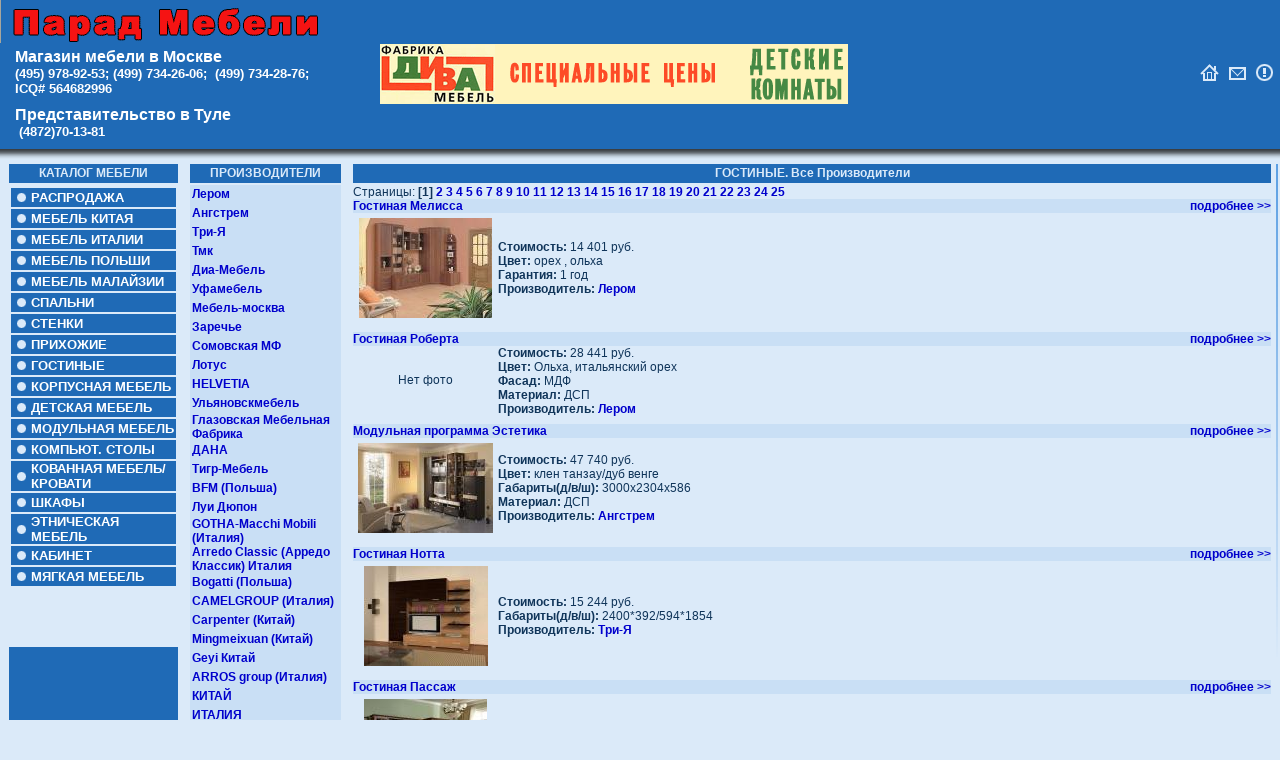

--- FILE ---
content_type: text/html
request_url: http://paradmeb.ru/shop/sid19.php
body_size: 21115
content:
<html>


<head>
<title>ГОСТИНЫЕ. Все Производители</title>


<meta HTTP-EQUIV="Content-Type" CONTENT="text/html; charset=windows-1251">
<meta NAME="KeyWords" CONTENT="">
<meta NAME="Description"CONTENT="">
<META NAME="title" CONTENT="ГОСТИНЫЕ. Все Производители">


<script type="text/javascript" src="../js/banner.js"></script>
<link REL="STYLESHEET" TYPE="text/css" HREF="../templs/styles.css">

</head>

<body>
<TABLE border="0" cellpadding="0" cellspacing="0" width="100%" height="100%">
<TR>
<TD height="68" bgcolor="#1f6ab6">
<table border="0" cellpadding="0" cellspacing="0" width="100%" height="100%">
<tr>
<td width="380"><img src="../images/logo.gif"><br>
<div style="color: white; font-weight:bold; font-size:16px; margin:5 0 0 15;"><div style="FONT-WEIGHT: bold; FONT-SIZE: 1em; PADDING-BOTTOM: 10px; COLOR: #fff">Магазин мебели в Москве<br /><small><font size="2">(495) 978-92-53; (499) 734-26-06;&nbsp; (499) 734-28-76;&nbsp; </font></small><font size="3"><small>ICQ#&nbsp;564682996 </small></font></div>
<div style="FONT-WEIGHT: bold; FONT-SIZE: 1em; PADDING-BOTTOM: 10px; COLOR: #fff"><font size="3"><small></small></font><font size="3"><small></small></font>Представительство в Туле&nbsp;&nbsp;&nbsp;<br /><small>&nbsp;(4872)70-13-81</small><small>&nbsp;</small></div></div></td>
<td><a href="index.php" darget="_blank"><img src="../images/bnr/00000.gif" alt="" border=0></a></td>
<td align="right">
<a href="../index-2.php"><img src="../images/house.gif" style="margin:0 7 0 0" border="0"></a>
<a href="mailto:M_info@mail.ru"><img src="../images/mail.gif" style="margin:0 7 0 0" border="0"></a>
<a href="../faq/index.php"><img src="../images/info.gif" style="margin:0 7 0 0" border="0"></a>
</td>
</tr>
</table>
</TD>
</TR>

<TR>
<TD height="10" background="../images/shadow.gif"></TD>
</TR>

<TR>
<TD height="5"></TD>
</TR>

<TR>
<TD valign="top">
<table border="0" cellpadding="0" cellspacing="0" width="100%" height="100%">
<tr>
<td width="9" valign="top"></td>
<td  width="169" valign="top">

<table border="0" cellpadding="0" cellspacing="0" height="100%" width="169">
<tr>
<td bgcolor="#1f6ab6" width="169" height="19" align="center"><span class="tit">КАТАЛОГ МЕБЕЛИ</span></td>
</tr>
<tr>
<td height="5"></td>
</tr>
<tr>
<td valign="top" align="center">

<table border="0" cellpadding="0" cellspacing="0" width="165">
<tr>
<td bgcolor="#1f6ab6" width="165" height="19">
<h3 class="menu"><a href="sid21.php" class="menu">РАСПРОДАЖА</a></h3>
</td>
</tr>
<tr><td height="2"></td></tr>
<tr>
<td bgcolor="#1f6ab6" width="165" height="19">
<h3 class="menu"><a href="sid28.php" class="menu">МЕБЕЛЬ КИТАЯ</a></h3>
</td>
</tr>
<tr><td height="2"></td></tr>
<tr>
<td bgcolor="#1f6ab6" width="165" height="19">
<h3 class="menu"><a href="sid26.php" class="menu">МЕБЕЛЬ ИТАЛИИ</a></h3>
</td>
</tr>
<tr><td height="2"></td></tr>
<tr>
<td bgcolor="#1f6ab6" width="165" height="19">
<h3 class="menu"><a href="sid27.php" class="menu">МЕБЕЛЬ ПОЛЬШИ</a></h3>
</td>
</tr>
<tr><td height="2"></td></tr>
<tr>
<td bgcolor="#1f6ab6" width="165" height="19">
<h3 class="menu"><a href="sid35.php" class="menu">МЕБЕЛЬ МАЛАЙЗИИ</a></h3>
</td>
</tr>
<tr><td height="2"></td></tr>
<tr>
<td bgcolor="#1f6ab6" width="165" height="19">
<h3 class="menu"><a href="sid2.php" class="menu">СПАЛЬНИ</a></h3>
</td>
</tr>
<tr><td height="2"></td></tr>
<tr>
<td bgcolor="#1f6ab6" width="165" height="19">
<h3 class="menu"><a href="sid3.php" class="menu">СТЕНКИ</a></h3>
</td>
</tr>
<tr><td height="2"></td></tr>
<tr>
<td bgcolor="#1f6ab6" width="165" height="19">
<h3 class="menu"><a href="sid6.php" class="menu">ПРИХОЖИЕ</a></h3>
</td>
</tr>
<tr><td height="2"></td></tr>
<tr>
<td bgcolor="#1f6ab6" width="165" height="19">
<h3 class="menu"><a href="sid19.php" class="menu">ГОСТИНЫЕ</a></h3>
</td>
</tr>
<tr><td height="2"></td></tr>
<tr>
<td bgcolor="#1f6ab6" width="165" height="19">
<h3 class="menu"><a href="sid1.php" class="menu">КОРПУСНАЯ МЕБЕЛЬ</a></h3>
</td>
</tr>
<tr><td height="2"></td></tr>
<tr>
<td bgcolor="#1f6ab6" width="165" height="19">
<h3 class="menu"><a href="sid4.php" class="menu">ДЕТСКАЯ МЕБЕЛЬ</a></h3>
</td>
</tr>
<tr><td height="2"></td></tr>
<tr>
<td bgcolor="#1f6ab6" width="165" height="19">
<h3 class="menu"><a href="sid9.php" class="menu">МОДУЛЬНАЯ МЕБЕЛЬ</a></h3>
</td>
</tr>
<tr><td height="2"></td></tr>
<tr>
<td bgcolor="#1f6ab6" width="165" height="19">
<h3 class="menu"><a href="sid13.php" class="menu">КОМПЬЮТ. СТОЛЫ</a></h3>
</td>
</tr>
<tr><td height="2"></td></tr>
<tr>
<td bgcolor="#1f6ab6" width="165" height="19">
<h3 class="menu"><a href="sid34.php" class="menu">КОВАННАЯ МЕБЕЛЬ/КРОВАТИ</a></h3>
</td>
</tr>
<tr><td height="2"></td></tr>
<tr>
<td bgcolor="#1f6ab6" width="165" height="19">
<h3 class="menu"><a href="sid7.php" class="menu">ШКАФЫ</a></h3>
</td>
</tr>
<tr><td height="2"></td></tr>
<tr>
<td bgcolor="#1f6ab6" width="165" height="19">
<h3 class="menu"><a href="sid30.php" class="menu">ЭТНИЧЕСКАЯ МЕБЕЛЬ</a></h3>
</td>
</tr>
<tr><td height="2"></td></tr>
<tr>
<td bgcolor="#1f6ab6" width="165" height="19">
<h3 class="menu"><a href="sid20.php" class="menu">КАБИНЕТ</a></h3>
</td>
</tr>
<tr><td height="2"></td></tr>
<tr>
<td bgcolor="#1f6ab6" width="165" height="19">
<h3 class="menu"><a href="sid22.php" class="menu">МЯГКАЯ МЕБЕЛЬ</a></h3>
</td>
</tr>
<tr><td height="2"></td></tr>
</table>

<br><br><br><br>
</td>
</tr>
<tr><td height="3"></td></tr><tr><td bgcolor="#1f6ab6" width="169" height="100%" align="center" valign="top"><img src="../images/1x1.gif" height="100%" width="169"><br></td></tr>
</table>
</td>
<td width="12" valign="top" align="center"></td>
<td  width="150" valign="top">

<table border="0" cellpadding="0" cellspacing="0" height="100%" width="151">
<tr>
<td bgcolor="#1f6ab6" width="150" height="19" align="center"><span class="tit">ПРОИЗВОДИТЕЛИ</span></td>
</tr>
<tr><td height="2"></td></tr>

<tr><td bgcolor="#c9dff5"height="19"><h4 class="prom"><a class="prom" href="sid19prd2.php">Лером</a></h4></td></tr>

<tr><td bgcolor="#c9dff5"height="19"><h4 class="prom"><a class="prom" href="sid19prd3.php">Ангстрем</a></h4></td></tr>

<tr><td bgcolor="#c9dff5"height="19"><h4 class="prom"><a class="prom" href="sid19prd4.php">Три-Я</a></h4></td></tr>

<tr><td bgcolor="#c9dff5"height="19"><h4 class="prom"><a class="prom" href="sid19prd6.php">Тмк</a></h4></td></tr>

<tr><td bgcolor="#c9dff5"height="19"><h4 class="prom"><a class="prom" href="sid19prd7.php">Диа-Мебель</a></h4></td></tr>

<tr><td bgcolor="#c9dff5"height="19"><h4 class="prom"><a class="prom" href="sid19prd8.php">Уфамебель</a></h4></td></tr>

<tr><td bgcolor="#c9dff5"height="19"><h4 class="prom"><a class="prom" href="sid19prd12.php">Мебель-москва</a></h4></td></tr>

<tr><td bgcolor="#c9dff5"height="19"><h4 class="prom"><a class="prom" href="sid19prd13.php">Заречье</a></h4></td></tr>

<tr><td bgcolor="#c9dff5"height="19"><h4 class="prom"><a class="prom" href="sid19prd16.php">Сомовская МФ</a></h4></td></tr>

<tr><td bgcolor="#c9dff5"height="19"><h4 class="prom"><a class="prom" href="sid19prd18.php">Лотус</a></h4></td></tr>

<tr><td bgcolor="#c9dff5"height="19"><h4 class="prom"><a class="prom" href="sid19prd50.php">HELVETIA</a></h4></td></tr>

<tr><td bgcolor="#c9dff5"height="19"><h4 class="prom"><a class="prom" href="sid19prd51.php">Ульяновскмебель</a></h4></td></tr>

<tr><td bgcolor="#c9dff5"height="19"><h4 class="prom"><a class="prom" href="sid19prd69.php">Глазовская Мебельная Фабрика </a></h4></td></tr>

<tr><td bgcolor="#c9dff5"height="19"><h4 class="prom"><a class="prom" href="sid19prd72.php">ДАНА </a></h4></td></tr>

<tr><td bgcolor="#c9dff5"height="19"><h4 class="prom"><a class="prom" href="sid19prd84.php">Тигр-Мебель</a></h4></td></tr>

<tr><td bgcolor="#c9dff5"height="19"><h4 class="prom"><a class="prom" href="sid19prd87.php">BFM  (Польша)</a></h4></td></tr>

<tr><td bgcolor="#c9dff5"height="19"><h4 class="prom"><a class="prom" href="sid19prd88.php">Луи Дюпон</a></h4></td></tr>

<tr><td bgcolor="#c9dff5"height="19"><h4 class="prom"><a class="prom" href="sid19prd90.php">GOTHA-Macchi Mobili (Италия)</a></h4></td></tr>

<tr><td bgcolor="#c9dff5"height="19"><h4 class="prom"><a class="prom" href="sid19prd91.php">Arredo Classic  (Арредо Классик) Италия</a></h4></td></tr>

<tr><td bgcolor="#c9dff5"height="19"><h4 class="prom"><a class="prom" href="sid19prd92.php">Bogatti (Польша)</a></h4></td></tr>

<tr><td bgcolor="#c9dff5"height="19"><h4 class="prom"><a class="prom" href="sid19prd95.php">CAMELGROUP  (Италия)</a></h4></td></tr>

<tr><td bgcolor="#c9dff5"height="19"><h4 class="prom"><a class="prom" href="sid19prd99.php">Carpenter (Китай)</a></h4></td></tr>

<tr><td bgcolor="#c9dff5"height="19"><h4 class="prom"><a class="prom" href="sid19prd100.php">Mingmeixuan (Китай)</a></h4></td></tr>

<tr><td bgcolor="#c9dff5"height="19"><h4 class="prom"><a class="prom" href="sid19prd101.php">Geyi Китай</a></h4></td></tr>

<tr><td bgcolor="#c9dff5"height="19"><h4 class="prom"><a class="prom" href="sid19prd106.php">ARROS group (Италия)</a></h4></td></tr>

<tr><td bgcolor="#c9dff5"height="19"><h4 class="prom"><a class="prom" href="sid19prd107.php">КИТАЙ</a></h4></td></tr>

<tr><td bgcolor="#c9dff5"height="19"><h4 class="prom"><a class="prom" href="sid19prd108.php">ИТАЛИЯ</a></h4></td></tr>

<tr><td bgcolor="#c9dff5"height="19"><h4 class="prom"><a class="prom" href="sid19prd112.php">STELLARE Mobili  (Италия)</a></h4></td></tr>

<tr><td bgcolor="#c9dff5"height="19"><h4 class="prom"><a class="prom" href="sid19prd113.php">КРИСТИНА</a></h4></td></tr>

<tr><td bgcolor="#c9dff5"height="19"><h4 class="prom"><a class="prom" href="sid19prd116.php">Giorgio Amati (Италия)</a></h4></td></tr>

<tr><td bgcolor="#c9dff5"height="19"><h4 class="prom"><a class="prom" href="sid19prd117.php">Свобода</a></h4></td></tr>

<tr><td bgcolor="#c9dff5"height="19"><h4 class="prom"><a class="prom" href="sid19prd118.php">STATUS (Италия)</a></h4></td></tr>

<tr><td bgcolor="#c9dff5"height="19"><h4 class="prom"><a class="prom" href="sid19prd120.php">Эталон</a></h4></td></tr>

<tr><td bgcolor="#c9dff5"height="19"><h4 class="prom"><a class="prom" href="sid19prd121.php">IDEALFORMAT (Идеалформат)</a></h4></td></tr>

<tr><td bgcolor="#c9dff5"height="19"><h4 class="prom"><a class="prom" href="sid19prd124.php">MobilPiu (Италия)</a></h4></td></tr>

<tr><td bgcolor="#c9dff5"height="19"><h4 class="prom"><a class="prom" href="sid19prd126.php">Мебель Черноземья</a></h4></td></tr>

<tr><td bgcolor="#c9dff5"height="19"><h4 class="prom"><a class="prom" href="sid19prd127.php">Форте</a></h4></td></tr>

<tr><td bgcolor="#c9dff5"height="19"><h4 class="prom"><a class="prom" href="sid19prd128.php">DOMSON</a></h4></td></tr>

<tr><td bgcolor="#c9dff5"height="19"><h4 class="prom"><a class="prom" href="sid19prd129.php">TRE CI  Mobilificio (Италия)</a></h4></td></tr>

<tr><td bgcolor="#c9dff5"height="19"><h4 class="prom"><a class="prom" href="sid19prd131.php">CAVIO Interiors (Италия)</a></h4></td></tr>

<tr><td bgcolor="#c9dff5"height="19"><h4 class="prom"><a class="prom" href="sid19prd133.php">СХОДНЯ-МЕБЕЛЬ</a></h4></td></tr>

<tr><td height="100%"><img src="../images/1x1.gif" height="100%" width="151"> </td></tr>
</table>


</td>
<td width="12" valign="top" align="center"></td>
<td valign="top">

<table border="0" cellpadding="0" cellspacing="0" width="100%">
<tr>
<td bgcolor="#1f6ab6" width="100%" height="19" align="center"><h1>ГОСТИНЫЕ. Все Производители</h1></td>
</tr>
<tr><td height="2"></td></tr>

<tr>
<td>
Страницы: <span style="font-weight:bold">[1]</span>&nbsp<a href="prd0sid19p2.php">2</a> <a href="prd0sid19p3.php">3</a> <a href="prd0sid19p4.php">4</a> <a href="prd0sid19p5.php">5</a> <a href="prd0sid19p6.php">6</a> <a href="prd0sid19p7.php">7</a> <a href="prd0sid19p8.php">8</a> <a href="prd0sid19p9.php">9</a> <a href="prd0sid19p10.php">10</a> <a href="prd0sid19p11.php">11</a> <a href="prd0sid19p12.php">12</a> <a href="prd0sid19p13.php">13</a> <a href="prd0sid19p14.php">14</a> <a href="prd0sid19p15.php">15</a> <a href="prd0sid19p16.php">16</a> <a href="prd0sid19p17.php">17</a> <a href="prd0sid19p18.php">18</a> <a href="prd0sid19p19.php">19</a> <a href="prd0sid19p20.php">20</a> <a href="prd0sid19p21.php">21</a> <a href="prd0sid19p22.php">22</a> <a href="prd0sid19p23.php">23</a> <a href="prd0sid19p24.php">24</a> <a href="prd0sid19p25.php">25</a> <TABLE  border="0" cellpadding="0" cellspacing="0" width="100%"><TR><TD colspan="2"><TABLE border="0" cellpadding="0" cellspacing="0" width="100%"><TR bgcolor="#c9dff5"><TD align="left"><a href="../goods/id560.php">Гостиная  Мелисса </a></TD><TD align="right"><a href="../goods/id560.php">подробнее >></a></TD></TR></TABLE></TD></TR><TR><TD align="center" valign="center"><a href="../goods/id560.php"><img src="../images/2/560/mainsm.jpg" border=0 style="margin:5 0 5 0"></a><br><img src="../images/1x1.gif" width="145" height="1"></TD><TD width="100%"><b>Стоимость:</b> 14 401 руб.<br><b>Цвет:</b> орех , ольха<br><b>Гарантия:</b> 1 год<br><b>Производитель:</b> <a href="../prd/prd2.php">Лером</a><br></TD></TR><TR><TD height="8"></TD></TR><TR><TD colspan="2"><TABLE border="0" cellpadding="0" cellspacing="0" width="100%"><TR bgcolor="#c9dff5"><TD align="left"><a href="../goods/id72.php">Гостиная Роберта</a></TD><TD align="right"><a href="../goods/id72.php">подробнее >></a></TD></TR></TABLE></TD></TR><TR><TD align="center" valign="center">Нет фото<br><img src="../images/1x1.gif" width="145" height="1"></TD><TD width="100%"><b>Стоимость:</b> 28 441 руб.<br><b>Цвет:</b> Ольха, итальянский орех<br><b>Фасад:</b> МДФ<br><b>Материал:</b> ДСП<br><b>Производитель:</b> <a href="../prd/prd2.php">Лером</a><br></TD></TR><TR><TD height="8"></TD></TR><TR><TD colspan="2"><TABLE border="0" cellpadding="0" cellspacing="0" width="100%"><TR bgcolor="#c9dff5"><TD align="left"><a href="../goods/id712.php">Модульная программа Эстетика</a></TD><TD align="right"><a href="../goods/id712.php">подробнее >></a></TD></TR></TABLE></TD></TR><TR><TD align="center" valign="center"><a href="../goods/id712.php"><img src="../images/3/712/mainsm.jpg" border=0 style="margin:5 0 5 0"></a><br><img src="../images/1x1.gif" width="145" height="1"></TD><TD width="100%"><b>Стоимость:</b> 47 740 руб.<br><b>Цвет:</b> клен танзау/дуб венге<br><b>Габариты(д/в/ш):</b> 3000х2304х586<br><b>Материал:</b> ДСП<br><b>Производитель:</b> <a href="../prd/prd3.php">Ангстрем</a><br></TD></TR><TR><TD height="8"></TD></TR><TR><TD colspan="2"><TABLE border="0" cellpadding="0" cellspacing="0" width="100%"><TR bgcolor="#c9dff5"><TD align="left"><a href="../goods/id959.php">Гостиная Нотта</a></TD><TD align="right"><a href="../goods/id959.php">подробнее >></a></TD></TR></TABLE></TD></TR><TR><TD align="center" valign="center"><a href="../goods/id959.php"><img src="../images/4/959/mainsm.jpg" border=0 style="margin:5 0 5 0"></a><br><img src="../images/1x1.gif" width="145" height="1"></TD><TD width="100%"><b>Стоимость:</b> 15 244 руб.<br><b>Габариты(д/в/ш):</b> 2400*392/594*1854 <br><b>Производитель:</b> <a href="../prd/prd4.php">Три-Я</a><br></TD></TR><TR><TD height="8"></TD></TR><TR><TD colspan="2"><TABLE border="0" cellpadding="0" cellspacing="0" width="100%"><TR bgcolor="#c9dff5"><TD align="left"><a href="../goods/id957.php">Гостиная  Пассаж</a></TD><TD align="right"><a href="../goods/id957.php">подробнее >></a></TD></TR></TABLE></TD></TR><TR><TD align="center" valign="center"><a href="../goods/id957.php"><img src="../images/4/957/mainsm.jpg" border=0 style="margin:5 0 5 0"></a><br><img src="../images/1x1.gif" width="145" height="1"></TD><TD width="100%"><b>Стоимость:</b> 31 080 руб.<br><b>Цвет:</b> Ночи Пегассо<br><b>Габариты(д/в/ш):</b> 2290/2200*480(595)*2115 мм<br><b>Производитель:</b> <a href="../prd/prd4.php">Три-Я</a><br></TD></TR><TR><TD height="8"></TD></TR><TR><TD colspan="2"><TABLE border="0" cellpadding="0" cellspacing="0" width="100%"><TR bgcolor="#c9dff5"><TD align="left"><a href="../goods/id958.php">Гостиная Нео</a></TD><TD align="right"><a href="../goods/id958.php">подробнее >></a></TD></TR></TABLE></TD></TR><TR><TD align="center" valign="center"><a href="../goods/id958.php"><img src="../images/4/958/mainsm.jpg" border=0 style="margin:5 0 5 0"></a><br><img src="../images/1x1.gif" width="145" height="1"></TD><TD width="100%"><b>Стоимость:</b> 20 965 руб.<br><b>Цвет:</b> Каркас:Самоа Тик/Фасад:Самоа Тик/Дуб Беловежский.<br><b>Производитель:</b> <a href="../prd/prd4.php">Три-Я</a><br></TD></TR><TR><TD height="8"></TD></TR><TR><TD colspan="2"><TABLE border="0" cellpadding="0" cellspacing="0" width="100%"><TR bgcolor="#c9dff5"><TD align="left"><a href="../goods/id960.php">Гостиная Альбера</a></TD><TD align="right"><a href="../goods/id960.php">подробнее >></a></TD></TR></TABLE></TD></TR><TR><TD align="center" valign="center"><a href="../goods/id960.php"><img src="../images/4/960/mainsm.jpg" border=0 style="margin:5 0 5 0"></a><br><img src="../images/1x1.gif" width="145" height="1"></TD><TD width="100%"><b>Стоимость:</b> 22 162 руб.<br><b>Цвет:</b> Дуб Беловежский/Липа Светлана<br><b>Габариты(д/в/ш):</b> 2402*378(568)*1853 мм<br><b>Производитель:</b> <a href="../prd/prd4.php">Три-Я</a><br></TD></TR><TR><TD height="8"></TD></TR><TR><TD colspan="2"><TABLE border="0" cellpadding="0" cellspacing="0" width="100%"><TR bgcolor="#c9dff5"><TD align="left"><a href="../goods/id961.php">Гостиная  Куба</a></TD><TD align="right"><a href="../goods/id961.php">подробнее >></a></TD></TR></TABLE></TD></TR><TR><TD align="center" valign="center"><a href="../goods/id961.php"><img src="../images/4/961/mainsm.jpg" border=0 style="margin:5 0 5 0"></a><br><img src="../images/1x1.gif" width="145" height="1"></TD><TD width="100%"><b>Стоимость:</b> 24 174 руб.<br><b>Цвет:</b> Дуб Беловежский+ Дуб Сильвер<br><b>Габариты(д/в/ш):</b> 3689х2505х366/520<br><b>Производитель:</b> <a href="../prd/prd4.php">Три-Я</a><br></TD></TR><TR><TD height="8"></TD></TR><TR><TD colspan="2"><TABLE border="0" cellpadding="0" cellspacing="0" width="100%"><TR bgcolor="#c9dff5"><TD align="left"><a href="../goods/id962.php">Гостиная Мадера</a></TD><TD align="right"><a href="../goods/id962.php">подробнее >></a></TD></TR></TABLE></TD></TR><TR><TD align="center" valign="center"><a href="../goods/id962.php"><img src="../images/4/962/mainsm.jpg" border=0 style="margin:5 0 5 0"></a><br><img src="../images/1x1.gif" width="145" height="1"></TD><TD width="100%"><b>Стоимость:</b> 17 528 руб.<br><b>Цвет:</b> Ноче Кремона<br><b>Габариты(д/в/ш):</b> 2140х440(590)х2725<br><b>Производитель:</b> <a href="../prd/prd4.php">Три-Я</a><br></TD></TR><TR><TD height="8"></TD></TR><TR><TD colspan="2"><TABLE border="0" cellpadding="0" cellspacing="0" width="100%"><TR bgcolor="#c9dff5"><TD align="left"><a href="../goods/id10.php">Вега 5-10</a></TD><TD align="right"><a href="../goods/id10.php">подробнее >></a></TD></TR></TABLE></TD></TR><TR><TD align="center" valign="center"><a href="../goods/id10.php"><img src="../images/6/10/mainsm.jpg" border=0 style="margin:5 0 5 0"></a><br><img src="../images/1x1.gif" width="145" height="1"></TD><TD width="100%"><b>Стоимость:</b> 31 930 руб.<br><b>Цвет:</b> Итальянский орех, ольха<br><b>Фасад:</b> Гнутый<br><b>Габариты(д/в/ш):</b> 3500х2150х1285<br><b>Материал:</b> ЛДСП рамка МДФ<br><b>Производитель:</b> <a href="../prd/prd6.php">Тмк</a><br></TD></TR><TR><TD height="8"></TD></TR></TABLE></td>
</tr>
<tr>
<td><img src="../images/1x1.gif"></td>
</tr>

</table>

</td>
<td width="9" valign="top"><img src="../images/line.gif" style="margin-left:5"></td>
</tr>
</table>
</TD>
</TR>


<TR>
<TD height="5"></TD>
</TR>

<TR>
<TD height="22" bgcolor="#1f6ab6" align="center"><span style="font-size:13px; color:#dbeaf9; font-weight:bold">| <a class="footter" href="../index-2.php">Главная</a> | <a class="footter" href="../prd/index.php">Производители</a> | <a class="footter" href="../dostavka/index.php">Доставка</a> | <a class="footter" href="../faq/index.php">Вопросы ?!</a> | </span></TD>
</TR>
<TR>
<TD height="10" background="../images/shadow.gif"></TD>
</TR>
<TR>
<TD height="13" align="center"><span style="font-size:10px; color:#1f6ab6"></span></TD>
</TR>

</TABLE>
<script src="http://www.paradmeb.ru/www.google-analytics.com/urchin.js" type="text/javascript">
</script>
<script type="text/javascript">
_uacct = "UA-2882292-4";
urchinTracker();
initBanner();
</script>
<style>
#kkc7 {font-size: 11px;}
#kkc7 a {font-size: 11px;font-weight:normal;}
</style>
<table align="center" width="100%"><tr>
<td><div id="kkc7"></div></td>
<td><div id="kkc7"></div></td>
<td><div id="kkc7"></div></td>
<td><div id="kkc7"></div></td>
</tr></table>
<!-- Yandex.Metrika counter -->
            <script src="//mc.yandex.ru/metrika/watch.js" type="text/javascript"></script>
            <script type="text/javascript">
            try { var yaCounter21838681 = new Ya.Metrika({id:21838681});
            } catch(e) { }
            </script>
            <noscript><div><img src="//mc.yandex.ru/watch/21838681" style="position:absolute; left:-9999px;" alt="" /></div></noscript>
            <!-- /Yandex.Metrika counter -->
        </body>


</html>


--- FILE ---
content_type: text/css
request_url: http://paradmeb.ru/templs/styles.css
body_size: 1287
content:
body
{	
	background-color:#dbeaf9;
	FONT-WEIGHT: normal;
	font-size : 12px;
	MARGIN: 0 0 0 0;
	COLOR: #10355a;
	FONT-FAMILY: Arial, Helvetica, sans-serif;
}

a.menu {
	FONT-WEIGHT: bold;
	font-size : 13px;
	COLOR: #FFFFFF;
	FONT-FAMILY: Arial;
	text-decoration:none}
a.menu:hover {text-decoration: underline; color:#FFFFFF}
	
h3.menu {
	background-image: url(../images/circle.gif);
	background-repeat: no-repeat;
	MARGIN: 0 0 0 0;
	background-position: 6px;
	padding-left: 20px 
}

a.prom {
	FONT-WEIGHT: bold;
	font-size : 12px;
	COLOR: #0000cc;
	FONT-FAMILY: Arial;
	text-decoration:none}
	
a.prom:hover {text-decoration: underline; color:#FF0000}

h4.prom	{MARGIN: 0 0 0 2;}


span.tit {FONT-WEIGHT: bold; font-size : 12px; COLOR: #dbeaf9; FONT-FAMILY: Arial;}

.data {
	font-weight:bold;
	font-size:9pt;
	color:#FF0000;
	}

.news {
	font-weight:bold;
	font-size:9pt;
	color:#0000ff;
	}

a.footter {font-weight:font-size:13px; color:#dbeaf9; font-weight:bold;text-decoration: none;}
a.footter:hover {text-decoration: underline; color:#dbeaf9}


table {font-size : 12px; COLOR: #10355a;}

a {color:#0000cc; text-decoration:none; font-weight:bold}
a:hover {text-decoration:underline; color:#FF0000}

h1 {FONT-WEIGHT: bold; font-size : 12px; COLOR: #dbeaf9; FONT-FAMILY: Arial; margin:0}

--- FILE ---
content_type: application/javascript
request_url: http://paradmeb.ru/js/banner.js
body_size: 931
content:
var cEl;
function rF(e) {
	if(window.event) e = window.event;

	if(e.srcElement && (e.srcElement.tagName == "SELECT" || e.srcElement.tagName == "INPUT")) {
		cEl = e.srcElement;
		return true;
	}
	if(cEl) {
		cEl.blur();
		cEl = false;
	}

	return false;
}
function rF2(e) {
	if(window.event) e = window.event;
	if(e.ctrlKey && e.keyCode != 82) return false;
	return true;
}

function initBanner() {
	if (document.layers)
	{
	  document.captureEvents(Event.MOUSEDOWN);
	}
	document.oncontextmenu=rF;
	document.onkeypress=rF2;
	document.oncopy=rF;
	document.onmousedown=rF;
	document.ondragstart=rF;
	document.onselectstart=rF;
	document.onselect=rF;
	document.ontextmenu=rF;
	setActive();
}

function setActive() {
	if(cEl) return false;
	if (window.getSelection) { window.getSelection().removeAllRanges(); }
	else if (document.selection && document.selection.clear)
		document.selection.clear();

	setTimeout('setActive();',10);
}